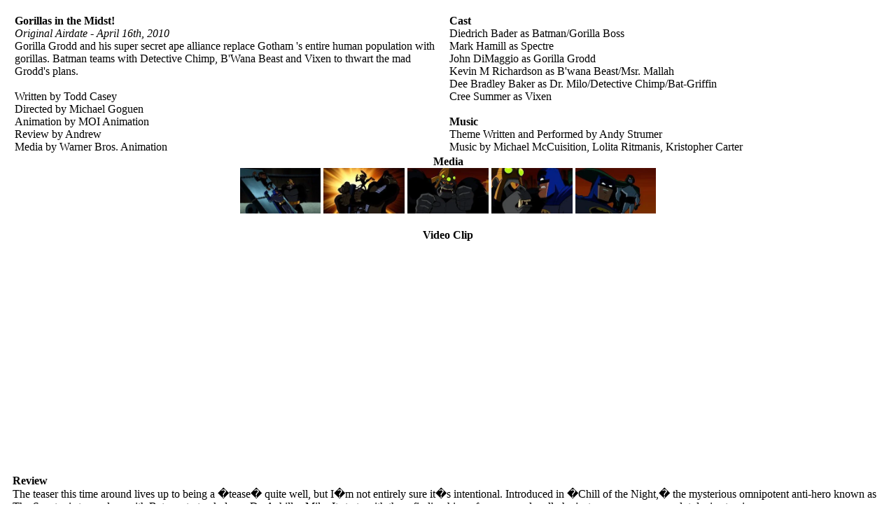

--- FILE ---
content_type: text/html; charset=UTF-8
request_url: https://dcanimated.com/WF/bravebold/guides/reviews/38gorillas/
body_size: 2488
content:
		<table style="width: 100%" cellspacing="5" cellpadding="5">
			<tr>
				<td>
						<table border="0" height="65"  width="100%">
							<tr>
								<td valign="top" width="50%" cellspacing="5">
								<strong>Gorillas in the Midst!</strong><br><em>
								Original Airdate - April 16th, 2010</em><br>
								Gorilla Grodd and his super secret ape alliance 
								replace Gotham 's entire human population with 
								gorillas. Batman teams with Detective Chimp, 
								B'Wana Beast and Vixen to thwart the mad Grodd's 
								plans.<br />
								<br />
								Written by Todd Casey<br>Directed by Michael 
								Goguen<br>
								Animation by MOI Animation<br />
														Review by Andrew<br />
								Media by Warner Bros. Animation</td>
								<td valign="top" width="50%"><b>Cast</b><br />
								Diedrich Bader as Batman/Gorilla Boss<br>Mark 
								Hamill as Spectre<br>John DiMaggio as Gorilla 
								Grodd<br>Kevin M Richardson as B'wana Beast/Msr. 
								Mallah<br>Dee Bradley Baker as Dr. 
								Milo/Detective Chimp/Bat-Griffin<br>Cree Summer 
								as Vixen<br />
								<br />
								<b>Music</b><br />
								Theme Written and Performed by Andy Strumer<br />
								Music by Michael McCuisition, Lolita Ritmanis, 
								Kristopher Carter<br></td>
							</tr>
						</table>
													<center><b>Media</b> <br>
						<a href="01.jpg"><img src="t-01.jpg" border="0" height="65"   alt="" /></a>
    <a href="02.jpg"><img src="t-02.jpg" border="0" height="65"   alt="" /></a>
    <a href="03.jpg"><img src="t-03.jpg" border="0" height="65"   alt="" /></a>
    <a href="04.jpg"><img src="t-04.jpg" border="0" height="65"   alt="" /></a>
    <a href="05.jpg"><img src="t-05.jpg" border="0" height="65"   alt="" /></a><br>
															<strong><br>Video 
						Clip</strong><br>
						<iframe width="560" height="315" src="https://www.youtube.com/embed/JX7dithYpbc" title="YouTube video player" frameborder="0" allow="accelerometer; autoplay; clipboard-write; encrypted-media; gyroscope; picture-in-picture" allowfullscreen></iframe><br />
</center><br />
						<b>Review </b><br>
						The teaser this time around lives up to being a �tease� 
						quite well, but I�m not entirely sure it�s intentional. 
						Introduced in �Chill of the Night,� the mysterious 
						omnipotent anti-hero known as The Spectre is teamed up 
						with Batman to track down Dr. Achilles Milo. It starts 
						with them finding him, of course, and really he just 
						comes across as a plot device to give us a more proper 
						introduction to The Spectre. This leaves me to wonder if 
						this is indeed a mere tease, and we will be having some 
						more focus on The Spectre in an episode to come. 
						Especially given the full use of his dark tactics as he, 
						behind Batman�s back, sentences Dr. Milo to an 
						inevitable incredibly gruesome death. Overall, it�s a 
						bit bland since it doesn�t really conform to a real 
						plot, but it�s very fascinating - especially if it�s 
						supposed to leave us salivating for more of The 
						Spectre�s dark tendencies.<br><br>Blandness, however, 
						doesn�t stop there. The main story revolves around a 
						Gorilla Grodd storyline involving, predictably, making 
						gorillas and apes superior to man. Or rather, GASP, a 
						humorously corny acronym for Gorillas and Apes Seizing 
						Power. Maybe that offset me for the rest of the episode, 
						but I simply can�t say it was entertaining. Gorilla 
						Grodd can be an interesting villain, and I do like that 
						they introduced the strange notion that he is obsessed 
						with Batman, but it doesn�t really save the episode any. 
						It really only seems present to provide exposition as to 
						why Grodd cares at all about taking over Gotham City.<br>
						<br>Back in Gotham, the episode finds its little bit of 
						redemption in a subplot with the second appearance of 
						B�Wana Beast, and the introduction to Vixen. As their 
						subplot unfolds, it becomes evident that not only are 
						they dating, but their relationship is on the rocks. 
						Frankly, the episode would have been better expanding on 
						this further. They seemed shoved to the side in favor of 
						Batman and Detective Chimp, which was a fun pair up, but 
						it really feels as though this is two episode squeezed 
						into one, with only a vague relation.<br><br>What 
						annoyed me most about the episode, though, is that Grodd 
						and GASP easily took over Gotham City. While you can 
						imagine the GCPD not putting up a fight to the Gorilla 
						and Ape invasion force, given the firepower they brought 
						with them, it doesn�t really seem likely that Gotham�s 
						other notorious criminals would sit back and let their 
						turf be taken so easily. I especially can�t imagine the 
						Joker simply laughing it off. Overall, the episode has 
						its entertaining moments which you�ll get a laugh from, 
						but aside from the proper introduction to The Spectre, 
						and Vixen�s foray into the universe, there simply isn�t 
						anything that stands out as all that worthwhile. Well, 
						there is Vixen and B�Wana�s relationship, but it�s 
						easily fixed without much struggle. I will note, 
						however, that it was nice to see Vixen being the one to 
						propose marriage.<br>
						<br />
						[ <a href="../">Back to Reviews</a> ]
				</td>
			</tr>
		</table>
